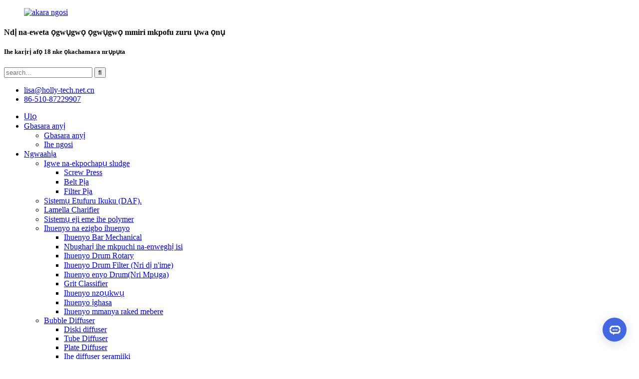

--- FILE ---
content_type: text/html
request_url: http://ig.hollyep.com/epdm-membrane-fine-bubble-disc-diffuser-product/
body_size: 17870
content:
<!DOCTYPE html> <html dir="ltr" lang="ig"> <head> <meta charset="UTF-8"/> <meta http-equiv="Content-Type" content="text/html; charset=UTF-8" /> <!-- Google tag (gtag.js) --> <script async src="https://www.googletagmanager.com/gtag/js?id=G-R789GGKCHQ"></script> <script>
  window.dataLayer = window.dataLayer || [];
  function gtag(){dataLayer.push(arguments);}
  gtag('js', new Date());

  gtag('config', 'G-R789GGKCHQ');
</script> <!-- Google Tag Manager --> <script>(function(w,d,s,l,i){w[l]=w[l]||[];w[l].push({'gtm.start':
new Date().getTime(),event:'gtm.js'});var f=d.getElementsByTagName(s)[0],
j=d.createElement(s),dl=l!='dataLayer'?'&l='+l:'';j.async=true;j.src=
'https://www.googletagmanager.com/gtm.js?id='+i+dl;f.parentNode.insertBefore(j,f);
})(window,document,'script','dataLayer','GTM-NQ7GSB9');</script> <!-- End Google Tag Manager --> <title>Ogo kacha mma EPDM Fine Bubble Disc Diffuser maka ọgwụgwọ mmiri mkpofu maka mmiri mkpofu ụlọ ọrụ na obodo | Holly</title> <meta property="fb:app_id" content="966242223397117" />  <!-- Yandex.Metrika counter -->  <script type="text/javascript" > (function(m,e,t,r,i,k,a){m[i]=m[i]||function(){(m[i].a=m[i].a||[]).push(arguments)}; m[i].l=1*new Date(); for (var j = 0; j < document.scripts.length; j++) {if (document.scripts[j].src === r) { return; }} k=e.createElement(t),a=e.getElementsByTagName(t)[0],k.async=1,k.src=r,a.parentNode.insertBefore(k,a)}) (window, document, "script", "https://mc.yandex.ru/metrika/tag.js", "ym"); ym(98047385, "init", { clickmap:true, trackLinks:true, accurateTrackBounce:true, webvisor:true }); </script> <noscript><div><img src="https://mc.yandex.ru/watch/98047385" style="position:absolute; left:-9999px;" alt="" /></div></noscript>  <!-- /Yandex.Metrika counter -->   <meta name="viewport" content="width=device-width,initial-scale=1,minimum-scale=1,maximum-scale=1,user-scalable=no"> <link rel="apple-touch-icon-precomposed" href=""> <meta name="format-detection" content="telephone=no"> <meta name="apple-mobile-web-app-capable" content="yes"> <meta name="apple-mobile-web-app-status-bar-style" content="black"> <meta property="og:url" content="https://www.hollyep.com/epdm-membrane-fine-bubble-disc-diffuser-product/"/> <meta property="og:title" content="Top Quality EPDM Fine Bubble Disc Diffuser for Wastewater Treatment for Industrial and Municipal Wastewater | Holly" /> <meta property="og:description" content="   		Product Features 	 1.Low resistance loss 2.Highly tear resistant 3.Anti-clogging, anti-backflow 4.Ageing-resistant, anti-corrosion 5.High efficiency,energy-saving 6.Long service life,low maintance 7.Compact structure,strong support 				 				  		material 	 1. EPDM Epdm can resist heat, light,..."/> <meta property="og:type" content="product"/> <meta property="og:image" content="https://www.hollyep.com/uploads/Fine-Bubble-Disc-Diffuser-12.jpg"/> <meta property="og:site_name" content="https://www.hollyep.com/"/> <link href="//cdn.globalso.com/hollyep/style/global/style.css" rel="stylesheet" onload="this.onload=null;this.rel='stylesheet'"> <link href="//cdn.globalso.com/hollyep/style/public/public.css" rel="stylesheet" onload="this.onload=null;this.rel='stylesheet'">  <link rel="shortcut icon" href="https://cdn.globalso.com/hollyep/ico.png" /> <meta name="author" content="pat"/> <meta name="description" itemprop="description" content="EPDM membrane fine afụ diski diffuser dị elu maka ọgwụgwọ mmiri mkpofu. Nchekwa ike, mgbochi-mgbochi, inogide & mma maka obodo na ulo oru" />  <meta name="keywords" itemprop="keywords" content="Aeration afụ diffuser, keadighi rarii afụ diffuser, disc afụ diffuser, Epdm mma afụ diffuser, ezi afụ diffuser, mma afụ diffuser, micro afụ diffuser, nano afụ diffuser, afụ diffuser, disc diffuser, ngwaahịa." />   <script src="https://assets.salesmartly.com/js/project_16001_16518_1683797385.js"></script>   <!--<script src="//code.jivo.ru/widget/SNXe2cgE2d" async></script>-->    <link href="//cdn.globalso.com/hide_search.css" rel="stylesheet"/><link href="//www.hollyep.com/style/ig.html.css" rel="stylesheet"/><link rel="alternate" hreflang="ig" href="https://ig.hollyep.com/" /><link rel="canonical"  href="https://ig.hollyep.com/epdm-membrane-fine-bubble-disc-diffuser-product/" /></head> <body>        <!-- Google Tag Manager (noscript) --> <noscript><iframe src="https://www.googletagmanager.com/ns.html?id=GTM-NQ7GSB9" height="0" width="0" style="display:none;visibility:hidden"></iframe></noscript> <!-- End Google Tag Manager (noscript) -->  <!-- Yandex.Metrika counter --> <script type="text/javascript" >
   (function(m,e,t,r,i,k,a){m[i]=m[i]||function(){(m[i].a=m[i].a||[]).push(arguments)};
   m[i].l=1*new Date();k=e.createElement(t),a=e.getElementsByTagName(t)[0],k.async=1,k.src=r,a.parentNode.insertBefore(k,a)})
   (window, document, "script", "https://mc.yandex.ru/metrika/tag.js", "ym");

   ym(88060694, "init", {
        clickmap:true,
        trackLinks:true,
        accurateTrackBounce:true,
        webvisor:true
   });
ym(88060694,'reachGoal','form_send')
</script> <noscript><div><img src="https://mc.yandex.ru/watch/88060694" style="position:absolute; left:-9999px;" alt="" /></div></noscript> <!-- /Yandex.Metrika counter -->  <header class="head-wrapper" >   <div class="head-top layout">     <figure class="logo"><a href="/">                 <img src="https://cdn.globalso.com/hollyep/logo2.png" alt="akara ngosi">                 </a></figure>     <div class="company-sologn">       <h4>Ndị na-eweta ọgwụgwọ ọgwụgwọ mmiri mkpofu zuru ụwa ọnụ</h4>       <h5>Ihe karịrị afọ 18 nke ọkachamara nrụpụta</h5>     </div>     <section class="header-right">       <section class="right-top">         <div class="head-search">            <form  action="/search.php" method="get">           <input class="search-ipt" type="text" placeholder="search..."  name="s" id="s" />           <input type="hidden" name="cat" value="490"/>           <input class="search-btn" type="submit"  id="searchsubmit" value="&#xf002;"/>         </form>         </div>       </section>       <section class="right-bottom">         <ul class="head-contact">              <li class="head-email"><a href="mailto:lisa@holly-tech.net.cn " class="headmail"> <span class="val">lisa@holly-tech.net.cn </span> </a> </li>           <li class="head-phone"><a href="tel:86-510-87229907"><span class="val">86-510-87229907</span> </a> </li>        </ul>       </section>     </section>   </div>   <nav class="nav-bar">     <div class="nav-wrap">       <ul class="nav">        <li><a href="/">Ụlọ</a></li> <li><a href="/about-us/">Gbasara anyị</a> <ul class="sub-menu"> 	<li><a href="/about-us/">Gbasara anyị</a></li> 	<li><a href="/exhibition/">Ihe ngosi</a></li> </ul> </li> <li class="current-post-ancestor current-menu-ancestor current-menu-parent"><a href="/products/">Ngwaahịa</a> <ul class="sub-menu"> 	<li><a href="/sludge-dewatering-machine/">Igwe na-ekpochapụ sludge</a> 	<ul class="sub-menu"> 		<li><a href="/multi-disc-sludge-dewatering-screw-press-machine-product/">Screw Press</a></li> 		<li><a href="/manufacturer-solid-liquid-separation-belt-filter-press-equipment-product/">Belt Pịa</a></li> 		<li><a href="/high-efficiecnt-sludge-dewatering-recessed-plate-filter-press-product/">Filter Pịa</a></li> 	</ul> </li> 	<li><a href="/anti-clogging-dissolved-air-floatationdaf-system-for-sewage-treatment-product/">Sistemụ Etufuru Ikuku (DAF).</a></li> 	<li><a href="/wastewater-treatment-lamella-clarifier-sedimentation-tank-product/">Lamella Charifier</a></li> 	<li><a href="/feeding-medicines-chemical-treatment-polymer-dosing-system-product/">Sistemụ eji eme ihe polymer</a></li> 	<li><a href="/screen-and-fine-screens/">Ihuenyo na ezigbo ihuenyo</a> 	<ul class="sub-menu"> 		<li><a href="/auto-wastewater-pretreatment-machine-mechanical-bar-screen-product/">Ihuenyo Bar Mechanical</a></li> 		<li><a href="/shaftless-screw-conveyor-product/">Nbugharị ihe mkpuchi na-enweghị isi</a></li> 		<li><a href="/good-quality-solid-liquid-separator-rotary-drum-filter-screen-product/">Ihuenyo Drum Rotary</a></li> 		<li><a href="/mechanical-internal-feed-rotary-drum-filter-screen-product/">Ihuenyo Drum Filter (Nri dị n'ime)</a></li> 		<li><a href="/mechanical-external-feed-rotary-drum-filter-screen-product/">Ihuenyo enyo Drum(Nri Mpụga)</a></li> 		<li><a href="/classifier-grit-spiral-sand-classifier-grit-hydrocyclone-separator-product/">Grit Classifier</a></li> 		<li><a href="/step-screen-product/">Ihuenyo nzọụkwụ</a></li> 		<li><a href="/shaftless-screw-press-filter-screen-for-wastewater-treatment-product/">Ihuenyo ịghasa</a></li> 		<li><a href="/multi-rack-screen-product/">Ihuenyo mmanya raked mebere</a></li> 	</ul> </li> 	<li class="current-post-ancestor current-menu-ancestor current-menu-parent"><a href="/bubble-diffuser/">Bubble Diffuser</a> 	<ul class="sub-menu"> 		<li class="nav-current"><a href="/epdm-membrane-fine-bubble-disc-diffuser-product/">Diski diffuser</a></li> 		<li><a href="/epdm-and-silicon-membrane-fine-bubble-tube-diffuser-product/">Tube Diffuser</a></li> 		<li><a href="/wastewater-treatment-fine-bubble-plate-diffuser-product/">Plate Diffuser</a></li> 		<li><a href="/energy-saving-ceramic-fine-bubble-diffuser-product/">Ihe diffuser seramiiki</a></li> 		<li><a href="/pe-material-nano-tube-bubble-diffuser-product/">Ihe diffuser nke Nanobbuble Tube</a></li> 		<li><a href="/sintered-stainless-steel-bubble-tube-diffuser-product/">Igwe anaghị agba nchara Tube Diffuser</a></li> 		<li><a href="/spiral-mixing-aerator-rotary-mixing-aerator-product/">Spiral Mixing Aerator</a></li> 		<li><a href="/e-8-coarse-bubble-diffuser-product/">Mgbasa ozi Bubble dị oke njọ</a></li> 	</ul> </li> 	<li><a href="/filter-media/">Mgbasa ozi nzacha</a> 	<ul class="sub-menu"> 		<li><a href="/strong-k1-k3-k5-moving-bed-biofilm-reactor-mbbr-media-product/">Mgbasa ozi nzacha bio</a></li> 		<li><a href="/pp-and-pvc-material-tube-settler-media-product/">Tube Settler Media</a></li> 		<li><a href="/bio-cord-filter-media-for-ecological-treatment-product/">Mgbasa ozi Bio Cord</a></li> 		<li><a href="/bio-block-filter-media-product/">Mgbasa ozi nzacha Bio Block</a></li> 		<li><a href="/mbbr-biochip-product/">MBBR Biochip</a></li> 		<li><a href="/fill-pac-media-product/">Dejupụta Pac Media</a></li> 		<li><a href="/industrial-fill-pack-material-pvc-filler-cooling-tower-product/">Ụlọ elu jụrụ oyi</a></li> 		<li><a href="/bio-ball-filter-media-cost-effective-biological-filter-media-for-wastewater-and-aquatic-systems-product/">Bio Ball</a></li> 	</ul> </li> 	<li><a href="/new-technology-dissolved-oxygen-micro-nano-bubble-generator-product/">Nano Bubble Generator</a></li> 	<li><a href="/submersible-mixer/">Ngwa igwekota</a></li> 	<li><a href="/sbr-type-floating-decanter-for-sewage-treatment-plant-product/">SBR Floating Decanter</a></li> 	<li><a href="/fish-farming-equipments/">Ngwa Aquaculture</a> 	<ul class="sub-menu"> 		<li><a href="/recirculating-aquaculture-system-fish-farming-aquaculture-drum-filter-product/">Aquaculture Drum Filter</a></li> 		<li><a href="/protein-skimmer-for-fish-farming-product/">Protein Skimmer</a></li> 	</ul> </li> 	<li><a href="/other-equipments/">Ngwa ndị ọzọ</a></li> 	<li><a href="/bacteria-agents/">Ndị na-ahụ maka nje bacteria</a></li> </ul> </li> <li><a href="/news/">Akụkọ</a></li> <li><a href="/contact-us/">Kpọtụrụ anyị</a></li>       </ul>          <div class="change-language ensemble">   <div class="change-language-info">     <div class="change-language-title medium-title">        <div class="language-flag language-flag-en"><a href="https://www.hollyep.com/"><b class="country-flag"></b><span>English</span> </a></div>        <b class="language-icon"></b>      </div> 	<div class="change-language-cont sub-content">         <div class="empty"></div>     </div>   </div> </div> <!--theme190-->    </div>   </nav> </header>    	  <div class="page-banner layout"> <img src="https://cdn.globalso.com/hollyep/page-banners.jpg" /> </div>  <nav class="path-bar">   <ul class="path-nav">     <li> <a itemprop="breadcrumb" href="/">Ụlọ</a></li><li> <a itemprop="breadcrumb" href="/products/" title="Products">Ngwaahịa</a> </li><li> <a itemprop="breadcrumb" href="/bubble-diffuser/" title="Bubble Diffuser">Bubble Diffuser</a> </li><li> <a itemprop="breadcrumb" href="/disc-diffuser/" title="Disc Diffuser">Diski diffuser</a> </li></li>   </ul> </nav>         <div id="loading"></div>   <section class="layout main_content">     			 <!-- aside begin -->     	 <aside class="aside"> <section class="aside-wrap">            <section class="side-widget">              <div class="side-tit-bar">                 <h4 class="side-tit">Otu</h4>              </div>               <ul class="side-cate">                <li><a href="/sludge-dewatering-machine/">Igwe na-ekpochapụ sludge</a></li> <li><a href="/anti-clogging-dissolved-air-floatationdaf-system-for-sewage-treatment-product/">Sistemụ Etufuru Ikuku (DAF).</a></li> <li><a href="/wastewater-treatment-lamella-clarifier-sedimentation-tank-product/">Lamella Charifier</a></li> <li><a href="/feeding-medicines-chemical-treatment-polymer-dosing-system-product/">Sistemụ eji eme ihe polymer</a></li> <li><a href="/screen-and-fine-screens/">Ihuenyo na ezigbo ihuenyo</a></li> <li class="current-post-ancestor current-menu-parent"><a href="/bubble-diffuser/">Bubble Diffuser</a></li> <li><a href="/filter-media/">Mgbasa ozi nzacha</a></li> <li><a href="/new-technology-dissolved-oxygen-micro-nano-bubble-generator-product/">Nano Bubble Generator</a></li> <li><a href="/submersible-mixer/">Ngwa igwekota</a></li> <li><a href="/sbr-type-floating-decanter-for-sewage-treatment-plant-product/">SBR Floating Decanter</a></li> <li><a href="/fish-farming-equipments/">Ngwa Aquaculture</a></li> <li><a href="/other-equipments/">Ngwa ndị ọzọ</a></li> <li><a href="/bacteria-agents/">Ndị na-ahụ maka nje bacteria</a></li>                 </ul>                 </section>  		  <div class="side-widget">                 <div class="side-tit-bar">                 <h2 class="side-tit">Ngwaahịa egosipụtara</h2>                 </div>                 <div class="side-product-items">                 <span  class="btn-prev"></span>          			<div class="items_content">                      <ul class="gm-sep"> <li class="side_product_item"><figure>                              <a  class="item-img" href="/strong-k1-k3-k5-moving-bed-biofilm-reactor-mbbr-media-product/"><img src="https://cdn.globalso.com/hollyep/BBR-MED-1-300x300.jpg" alt="K1, K3, K5 Bio Filter Media maka sistemu MBBR"></a>                               <figcaption><a href="/strong-k1-k3-k5-moving-bed-biofilm-reactor-mbbr-media-product/">K1, K3, K5 Bio Filter Media maka sistemu MBBR</a></figcaption>                           </figure>                           </li>                         <li class="side_product_item"><figure>                              <a  class="item-img" href="/epdm-and-silicon-membrane-fine-bubble-tube-diffuser-product/"><img src="https://cdn.globalso.com/hollyep/tz-300x300.jpg" alt="EPDM na Silicone Membrane Fine Bubble Tube Diffuser"></a>                               <figcaption><a href="/epdm-and-silicon-membrane-fine-bubble-tube-diffuser-product/">EPDM na Silicone Membrane Fine Bubble Tube Diffuser</a></figcaption>                           </figure>                           </li>                         <li class="side_product_item"><figure>                              <a  class="item-img" href="/protein-skimmer-for-fish-farming-product/"><img src="https://cdn.globalso.com/hollyep/xdfg-1-300x300.jpg" alt="Protein Skimmer maka ịkụ azụ̀"></a>                               <figcaption><a href="/protein-skimmer-for-fish-farming-product/">Protein Skimmer maka ịkụ azụ̀</a></figcaption>                           </figure>                           </li>                         <li class="side_product_item"><figure>                              <a  class="item-img" href="/pp-and-pvc-material-tube-settler-media-product/"><img src="https://cdn.globalso.com/hollyep/cp1-300x300.jpg" alt="PP na PVC ihe Tube Settler Media"></a>                               <figcaption><a href="/pp-and-pvc-material-tube-settler-media-product/">PP na PVC ihe Tube Settler Media</a></figcaption>                           </figure>                           </li>                         <li class="side_product_item"><figure>                              <a  class="item-img" href="/recirculating-aquaculture-system-fish-farming-aquaculture-drum-filter-product/"><img src="https://cdn.globalso.com/hollyep/aquaculture-drum-filter-1-300x300.jpg" alt="Aquaculture Drum Filter maka ịkụ azụ azụ & nzacha mmiri ọdọ mmiri"></a>                               <figcaption><a href="/recirculating-aquaculture-system-fish-farming-aquaculture-drum-filter-product/">Aquaculture Drum filter maka ịkụ azụ na ọdọ mmiri...</a></figcaption>                           </figure>                           </li>                         <li class="side_product_item"><figure>                              <a  class="item-img" href="/qxb-centrifugal-type-submersible-aerator-product/"><img src="https://cdn.globalso.com/hollyep/Increase-Oxygen-Pump-QXB-Centrifugal-Type-Submersible-Aerator-1-300x300.jpg" alt="QXB Centrifugal Type Submersible Aerator"></a>                               <figcaption><a href="/qxb-centrifugal-type-submersible-aerator-product/">QXB Centrifugal Type Submersible Aerator</a></figcaption>                           </figure>                           </li>                         <li class="side_product_item"><figure>                              <a  class="item-img" href="/qjb-type-solid-liquid-agitating-or-mixing-submersible-mixer-product/"><img src="https://cdn.globalso.com/hollyep/Submersible-Mixer-2-300x300.jpg" alt="Ngwakọta QJB Submersible maka ngwakọta na okirikiri siri ike"></a>                               <figcaption><a href="/qjb-type-solid-liquid-agitating-or-mixing-submersible-mixer-product/">Ngwakọta QJB Submersible maka ngwakọta siri ike-Liquid na Ci...</a></figcaption>                           </figure>                           </li>                         <li class="side_product_item"><figure>                              <a  class="item-img" href="/epdm-membrane-fine-bubble-disc-diffuser-product/"><img src="https://cdn.globalso.com/hollyep/Fine-Bubble-Disc-Diffuser-12-300x300.jpg" alt="EPDM Membrane Fine Bubble Disc Diffuser maka ọgwụgwọ mmiri mkpofu"></a>                               <figcaption><a href="/epdm-membrane-fine-bubble-disc-diffuser-product/">EPDM Membrane Fine Bubble Disc Diffuser maka Wastewat...</a></figcaption>                           </figure>                           </li>                         <li class="side_product_item"><figure>                              <a  class="item-img" href="/new-technology-dissolved-oxygen-micro-nano-bubble-generator-product/"><img src="https://cdn.globalso.com/hollyep/Advanced-Micro-Nano-Bubble-Generator-for-Water-Treatment-300x300.jpg" alt="Micro Nano Bubble Generator dị elu maka ọgwụgwọ mmiri"></a>                               <figcaption><a href="/new-technology-dissolved-oxygen-micro-nano-bubble-generator-product/">Micro Nano Bubble Generator dị elu maka ọgwụgwọ mmiri ...</a></figcaption>                           </figure>                           </li>                         <li class="side_product_item"><figure>                              <a  class="item-img" href="/auto-wastewater-pretreatment-machine-mechanical-bar-screen-product/"><img src="https://cdn.globalso.com/hollyep/Mechanical-Bar-Screen-2-300x300.jpg" alt="Ihuenyo Ogwe Mechanical maka ọgwụgwọ mmiri mkpofu (HLCF Series)"></a>                               <figcaption><a href="/auto-wastewater-pretreatment-machine-mechanical-bar-screen-product/">Ihuenyo Ogwe Mechanical maka ọgwụgwọ mmiri mkpofu (H...</a></figcaption>                           </figure>                           </li>                         <li class="side_product_item"><figure>                              <a  class="item-img" href="/mechanical-internal-feed-rotary-drum-filter-screen-product/"><img src="https://cdn.globalso.com/hollyep/Drum-Filter-Screen-1-300x300.jpg" alt="Ihuenyo Drum Filter na-eri nri dị n'ime"></a>                               <figcaption><a href="/mechanical-internal-feed-rotary-drum-filter-screen-product/">Ihuenyo Drum Filter na-eri nri dị n'ime</a></figcaption>                           </figure>                           </li>                         <li class="side_product_item"><figure>                              <a  class="item-img" href="/feeding-medicines-chemical-treatment-polymer-dosing-system-product/"><img src="https://cdn.globalso.com/hollyep/Polymer-Dosing-System-2-300x300.jpg" alt="Sistemụ Dosing Polymer maka ọgwụgwọ mmiri kemịkalụ"></a>                               <figcaption><a href="/feeding-medicines-chemical-treatment-polymer-dosing-system-product/">Sistemụ Dosing Polymer maka ọgwụgwọ mmiri kemịkalụ</a></figcaption>                           </figure>                           </li>                         <li class="side_product_item"><figure>                              <a  class="item-img" href="/mechanical-external-feed-rotary-drum-filter-screen-product/"><img src="https://cdn.globalso.com/hollyep/Drum-Filter-Screen-External-Feed-300x300.jpg" alt="Ihuenyo Drum Rotary na-enye Mpụga"></a>                               <figcaption><a href="/mechanical-external-feed-rotary-drum-filter-screen-product/">Ihuenyo Drum Rotary na-enye Mpụga</a></figcaption>                           </figure>                           </li>                         <li class="side_product_item"><figure>                              <a  class="item-img" href="/anti-clogging-dissolved-air-floatationdaf-system-for-sewage-treatment-product/"><img src="https://cdn.globalso.com/hollyep/Dissolved-Air-FlotationDAF-System-1-300x300.jpg" alt="Sistemụ Mgbochi Mgbochi gbasasịa ikuku ikuku (DAF) maka ọgwụgwọ mmiri mkpofu"></a>                               <figcaption><a href="/anti-clogging-dissolved-air-floatationdaf-system-for-sewage-treatment-product/">Sistemu na-egbochi mgbochi gbasasịa ikuku flotation (DAF) f...</a></figcaption>                           </figure>                           </li>                         <li class="side_product_item"><figure>                              <a  class="item-img" href="/good-quality-solid-liquid-separator-rotary-drum-filter-screen-product/"><img src="https://cdn.globalso.com/hollyep/Rotary-Drum-Screen-300x300.jpg" alt="Ihe nkesa siri ike-Liquid nke ọma - Ihe nzacha mmiri na-atụgharị maka ọgwụgwọ mmiri mkpofu"></a>                               <figcaption><a href="/good-quality-solid-liquid-separator-rotary-drum-filter-screen-product/">Ihe nkesa siri ike-Liquid nke ọma - Rotary Drum Filte...</a></figcaption>                           </figure>                           </li>                         <li class="side_product_item"><figure>                              <a  class="item-img" href="/multi-disc-sludge-dewatering-screw-press-machine-product/"><img src="https://cdn.globalso.com/hollyep/Screw-Press-Sludge-Dewatering-1-300x300.jpg" alt="Igwe eji ekpofu diski ọtụtụ diski na-eme ka mmiri na-ekpochapụ screw Press"></a>                               <figcaption><a href="/multi-disc-sludge-dewatering-screw-press-machine-product/">Igwe eji ekpofu diski ọtụtụ diski na-eme ka mmiri na-ekpochapụ screw Press</a></figcaption>                           </figure>                           </li>                                                                </ul>                  </div>                 <span  class="btn-next"></span>                 </div>             </div> 		   </section> 	  </aside>           <!--// aisde end -->            <!-- main begin -->            <section class="main" >       <div class="main-tit-bar">                 <h1 class="title">EPDM Membrane Fine Bubble Disc Diffuser maka ọgwụgwọ mmiri mkpofu</h1>             </div>               <!-- product info -->               <section class="product-intro"> <div class="product-view" > <!-- Piliang S--> <!-- Piliang E--> <div class="product-image"><a class="cloud-zoom" id="zoom1" data-zoom="adjustX:0, adjustY:0" href="https://cdn.globalso.com/hollyep/Fine-Bubble-Disc-Diffuser-12.jpg"> <img src="https://cdn.globalso.com/hollyep/Fine-Bubble-Disc-Diffuser-12.jpg" itemprop="image" title="" alt="EPDM Membrane Fine Bubble Disc Diffuser maka ọgwụgwọ mmiri mkpofu onyonyo egosipụtara" style="width:100%" /></a> </div><div class="image-additional">           <ul class="image-items">                            <li  class="image-item  current"><a class="cloud-zoom-gallery item"  href="https://cdn.globalso.com/hollyep/Fine-Bubble-Disc-Diffuser-12.jpg" data-zoom="useZoom:zoom1, smallImage:https://cdn.globalso.com/hollyep/Fine-Bubble-Disc-Diffuser-12.jpg"><img src="https://cdn.globalso.com/hollyep/Fine-Bubble-Disc-Diffuser-12-300x300.jpg" alt="EPDM Membrane Fine Bubble Disc Diffuser maka ọgwụgwọ mmiri mkpofu" /></a></li>                        <li  class="image-item"><a class="cloud-zoom-gallery item"  href="https://cdn.globalso.com/hollyep/Fine-Bubble-Disc-Diffuser-22.jpg" data-zoom="useZoom:zoom1, smallImage:https://cdn.globalso.com/hollyep/Fine-Bubble-Disc-Diffuser-22.jpg"><img src="https://cdn.globalso.com/hollyep/Fine-Bubble-Disc-Diffuser-22-300x300.jpg" alt="EPDM Membrane Fine Bubble Disc Diffuser maka ọgwụgwọ mmiri mkpofu" /></a></li>                     </ul>         </div>               </div> <section class="product-summary entry">  <div class="product-meta"> <h3>Nkọwa dị mkpirikpi:</h3> <span><p data-start="331" data-end="812">Emebere EPDM membrane fine afụ disc diffuser maka ikuku na-arụ ọrụ nke ọma na sistemu mmiri mkpofu. Ihe mgbasa ozi na-egosipụta nkenke ahaziri nkenke na nkewa nkewa n'elu akpụkpọ ahụ, na-emepụta afụ dị mma na-eme ka ọ dịkwuo mma ịnyefe ikuku oxygen. valvụ agbakwunyere agbakwunyere na-eme ka arụmọrụ ikuku na ikuku / ikuku a pụrụ ịdabere na ya, ebe usoro ya siri ike na-enye ohere ịrụ ọrụ ogologo oge yana obere mmezi.</p> <p data-start="814" data-end="1024">Diffuser diski a dị mma dabara adaba maka ngwa dị iche iche na sistemu mmiri mkpofu nke ime obodo na nke ụlọ ọrụ mmepụta ihe, na-enye mfu isi dị ala, ịdịte aka dị elu, yana ịrụ ọrụ nchekwa ike.</p> </span> <br /> </div> <div class="gm-sep product-btn-wrap">     <a href="javascript:" onclick="showMsgPop();" class="email">Nweta Quote</a>     </div> <div class="share-this"><div class="addthis_sharing_toolbox"></div></div> </section>               </section> <section class="tab-content-wrap product-detail">                  <div class="tab-title-bar detail-tabs">                     <h2 class="tab-title title current"><span>Nkọwa ngwaahịa</span></h2>  		                   	<h2 class="tab-title title"><span>Mkpado ngwaahịa</span></h2>                  </div>                  <section class="tab-panel-wrap">                  <section class="tab-panel disabled entry">                  	                 <section class="tab-panel-content"> 				 <div class="fl-builder-content fl-builder-content-1350 fl-builder-content-primary fl-builder-global-templates-locked" data-post-id="1350"><div class="fl-row fl-row-full-width fl-row-bg-none fl-node-6836c5e96fa77" data-node="6836c5e96fa77"> 	<div class="fl-row-content-wrap"> 				<div class="fl-row-content fl-row-full-width fl-node-content"> 		 <div class="fl-col-group fl-node-6836c5e976c19" data-node="6836c5e976c19"> 			<div class="fl-col fl-node-6836c5e976f63" data-node="6836c5e976f63" style="width: 100%;"> 	<div class="fl-col-content fl-node-content"> 	<div class="fl-module fl-module-video fl-node-6836c5e96f5b5" data-node="6836c5e96f5b5" data-animation-delay="0.0"> 	<div class="fl-module-content fl-node-content"> 		 <div class="fl-video fl-embed-video" itemscope itemtype="http://schema.org/VideoObject"> 	<iframe width="560" height="315" src="https://www.youtube.com/embed/MpxRHDP0TPM?si=WBj6i0-r2NCMUnLN" title="YouTube video player" frameborder="0" allow="accelerometer; autoplay; clipboard-write; encrypted-media; gyroscope; picture-in-picture; web-share" referrerpolicy="strict-origin-when-cross-origin" allowfullscreen></iframe></div>	</div> </div>	</div> </div>	</div> 		</div> 	</div> </div><div class="fl-row fl-row-full-width fl-row-bg-none fl-node-612ef9a84be50" data-node="612ef9a84be50"> 	<div class="fl-row-content-wrap"> 				<div class="fl-row-content fl-row-full-width fl-node-content"> 		 <div class="fl-col-group fl-node-612ef9a84c185" data-node="612ef9a84c185"> 			<div class="fl-col fl-node-612ef9a84c1c5" data-node="612ef9a84c1c5" style="width: 100%;"> 	<div class="fl-col-content fl-node-content"> 	<div class="fl-module fl-module-heading fl-node-612ef9a84c202 title_mk" data-node="612ef9a84c202" data-animation-delay="0.0"> 	<div class="fl-module-content fl-node-content"> 		<h2 class="fl-heading"> 		<span class="fl-heading-text">Atụmatụ igodo</span> 	</h2>	</div> </div>	</div> </div>	</div>  <div class="fl-col-group fl-node-6141bd009c029" data-node="6141bd009c029"> 			<div class="fl-col fl-node-6141bd009c3bf" data-node="6141bd009c3bf" style="width: 100%;"> 	<div class="fl-col-content fl-node-content"> 	<div class="fl-module fl-module-rich-text fl-node-6141bcfd32083" data-node="6141bcfd32083" data-animation-delay="0.0"> 	<div class="fl-module-content fl-node-content"> 		<div class="fl-rich-text"> 	<ul> <li data-start="1050" data-end="1095"> <p data-start="1053" data-end="1095">✅ Nguzogide ikuku dị ala, belata isi isi</p> </li> <li data-start="1096" data-end="1143"> <p data-start="1099" data-end="1143">✅ Akwa iguzogide anya mmiri na ogologo ndụ ọrụ</p> </li> <li data-start="1144" data-end="1187"> <p data-start="1147" data-end="1187">✅Mgbochi mkpuchi na mgbochi azụ</p> </li> <li data-start="1188" data-end="1242"> <p data-start="1191" data-end="1242">✅ Ihe na-egbochi ịka nká na ihe na-egbochi corrosion</p> </li> <li data-start="1243" data-end="1294"> <p data-start="1246" data-end="1294">✅Nfefe oxygen dị elu, na-azọpụta ike</p> </li> <li data-start="1295" data-end="1332"> <p data-start="1298" data-end="1332">✅Obere ihe ndozi chọrọ</p> </li> <li data-start="1333" data-end="1375"> <p data-start="1336" data-end="1375">✅ Nkwado nhazi na kọmpat siri ike</p> </li> </ul> </div>	</div> </div>	</div> </div>	</div>  <div class="fl-col-group fl-node-6141bdc82109e" data-node="6141bdc82109e"> 			<div class="fl-col fl-node-61515d287af35 fl-col-small" data-node="61515d287af35" style="width: 43.29%;"> 	<div class="fl-col-content fl-node-content"> 	<div class="fl-module fl-module-photo fl-node-6141bdc28ed07" data-node="6141bdc28ed07" data-animation-delay="0.0"> 	<div class="fl-module-content fl-node-content"> 		<div class="fl-photo fl-photo-align-center" itemscope itemtype="http://schema.org/ImageObject"> 	<div class="fl-photo-content fl-photo-img-jpg"> 				<img class="fl-photo-img wp-image-1355" src="//www.hollyep.com/uploads/Product-Features-21.jpg" alt="Njirimara ngwaahịa (2)" itemprop="image"  /> 		     			</div> 	</div>	</div> </div>	</div> </div>			<div class="fl-col fl-node-6141bdc8212ee" data-node="6141bdc8212ee" style="width: 56.71%;"> 	<div class="fl-col-content fl-node-content"> 	<div class="fl-module fl-module-photo fl-node-6141bd1e34b6a" data-node="6141bd1e34b6a" data-animation-delay="0.0"> 	<div class="fl-module-content fl-node-content"> 		<div class="fl-photo fl-photo-align-center" itemscope itemtype="http://schema.org/ImageObject"> 	<div class="fl-photo-content fl-photo-img-jpg"> 				<img class="fl-photo-img wp-image-1356" src="//www.hollyep.com/uploads/Product-Features-11.jpg" alt="Njirimara ngwaahịa (1)" itemprop="image"  /> 		     			</div> 	</div>	</div> </div>	</div> </div>	</div> 		</div> 	</div> </div><div class="fl-row fl-row-full-width fl-row-bg-none fl-node-6141c17fd81ee" data-node="6141c17fd81ee"> 	<div class="fl-row-content-wrap"> 				<div class="fl-row-content fl-row-full-width fl-node-content"> 		 <div class="fl-col-group fl-node-6141c17fd8445" data-node="6141c17fd8445"> 			<div class="fl-col fl-node-6141c17fd8484" data-node="6141c17fd8484" style="width: 100%;"> 	<div class="fl-col-content fl-node-content"> 	<div class="fl-module fl-module-heading fl-node-6141c17fd84c1 title_mk" data-node="6141c17fd84c1" data-animation-delay="0.0"> 	<div class="fl-module-content fl-node-content"> 		<h2 class="fl-heading"> 		<span class="fl-heading-text">ihe</span> 	</h2>	</div> </div><div class="fl-module fl-module-rich-text fl-node-6141c1859c71b" data-node="6141c1859c71b" data-animation-delay="0.0"> 	<div class="fl-module-content fl-node-content"> 		<div class="fl-rich-text"> 	<ul> <li data-start="1405" data-end="1629"> <p data-start="1408" data-end="1453"><strong data-start="1408" data-end="1451">1. EPDM (Ethylene Propylene Diene Monomer)</strong></p> <ul data-start="1457" data-end="1629"> <li data-start="1457" data-end="1515"> <p data-start="1459" data-end="1515">Nguzogide dị mma maka ikpo ọkụ, ozone, UV, na oxidation</p> </li> <li data-start="1519" data-end="1583"> <p data-start="1521" data-end="1583">Ndị na-abụghị polar na kemịkalụ na-eguzogide ọgwụ na mmiri dị ala</p> </li> <li data-start="1587" data-end="1629"> <p data-start="1589" data-end="1629">Nnukwu ihe mkpuchi ọkụ eletrik</p> </li> </ul> </li> <li data-start="1631" data-end="1786"> <p data-start="1634" data-end="1648"><strong data-start="1634" data-end="1646">2. Silikoni</strong></p> <ul data-start="1652" data-end="1786"> <li data-start="1652" data-end="1699"> <p data-start="1654" data-end="1699">Kemịkalụ kwụsiri ike, anaghị egbu egbu, na enweghị ụtọ</p> </li> <li data-start="1703" data-end="1743"> <p data-start="1705" data-end="1743">Na-adịghị edozi na mmiri na ọtụtụ ihe mgbaze</p> </li> <li data-start="1747" data-end="1786"> <p data-start="1749" data-end="1786">Na-eguzogide acid siri ike na ntọala</p> </li> </ul> </li> <li data-start="1788" data-end="1977"> <p data-start="1791" data-end="1827"><strong data-start="1791" data-end="1825">3. PTFE (Polytetrafluoroethylene)</strong></p> <ul data-start="1831" data-end="1977"> <li data-start="1831" data-end="1883"> <p data-start="1833" data-end="1883">Nguzogide okpomọkụ (-196°C ruo 250°C)</p> </li> <li data-start="1887" data-end="1927"> <p data-start="1889" data-end="1927">Nnukwu kemịkalụ na ihe mgbaze</p> </li> <li data-start="1931" data-end="1977"> <p data-start="1933" data-end="1977">Esemokwu dị ala nke ukwuu na elu enweghị nrapado</p> </li> </ul> </li> </ul> </div>	</div> </div>	</div> </div>	</div>  <div class="fl-col-group fl-node-6141c1f3933f5" data-node="6141c1f3933f5"> 			<div class="fl-col fl-node-6141c1f39363f fl-col-small" data-node="6141c1f39363f" style="width: 33.33%;"> 	<div class="fl-col-content fl-node-content"> 	<div class="fl-module fl-module-photo fl-node-6141c1ec1f02b" data-node="6141c1ec1f02b" data-animation-delay="0.0"> 	<div class="fl-module-content fl-node-content"> 		<div class="fl-photo fl-photo-align-center" itemscope itemtype="http://schema.org/ImageObject"> 	<div class="fl-photo-content fl-photo-img-jpg"> 				<img class="fl-photo-img wp-image-1661" src="//www.hollyep.com/uploads/y4.jpg" alt="y4" itemprop="image"  /> 		     			</div> 	</div>	</div> </div><div class="fl-module fl-module-rich-text fl-node-61515dd4128a7" data-node="61515dd4128a7" data-animation-delay="0.0"> 	<div class="fl-module-content fl-node-content"> 		<div class="fl-rich-text"> 	<p style="text-align: center;">EPDM</p> </div>	</div> </div>	</div> </div>			<div class="fl-col fl-node-6141c20257851 fl-col-small" data-node="6141c20257851" style="width: 33.33%;"> 	<div class="fl-col-content fl-node-content"> 	<div class="fl-module fl-module-photo fl-node-6141c1ff36bf2" data-node="6141c1ff36bf2" data-animation-delay="0.0"> 	<div class="fl-module-content fl-node-content"> 		<div class="fl-photo fl-photo-align-center" itemscope itemtype="http://schema.org/ImageObject"> 	<div class="fl-photo-content fl-photo-img-jpg"> 				<img class="fl-photo-img wp-image-1659" src="//www.hollyep.com/uploads/y1.jpg" alt="y1" itemprop="image"  /> 		     			</div> 	</div>	</div> </div><div class="fl-module fl-module-rich-text fl-node-612ef98cee944" data-node="612ef98cee944" data-animation-delay="0.0"> 	<div class="fl-module-content fl-node-content"> 		<div class="fl-rich-text"> 	<p style="text-align: center;">PTFE</p> </div>	</div> </div>	</div> </div>			<div class="fl-col fl-node-6141c212912ba fl-col-small" data-node="6141c212912ba" style="width: 33.33%;"> 	<div class="fl-col-content fl-node-content"> 	<div class="fl-module fl-module-photo fl-node-6141c21013266" data-node="6141c21013266" data-animation-delay="0.0"> 	<div class="fl-module-content fl-node-content"> 		<div class="fl-photo fl-photo-align-center" itemscope itemtype="http://schema.org/ImageObject"> 	<div class="fl-photo-content fl-photo-img-jpg"> 				<img class="fl-photo-img wp-image-1660" src="//www.hollyep.com/uploads/y3.jpg" alt="y3" itemprop="image"  /> 		     			</div> 	</div>	</div> </div><div class="fl-module fl-module-rich-text fl-node-61515dd4b88c6" data-node="61515dd4b88c6" data-animation-delay="0.0"> 	<div class="fl-module-content fl-node-content"> 		<div class="fl-rich-text"> 	<p style="text-align: center;">Silikoni</p> </div>	</div> </div>	</div> </div>	</div> 		</div> 	</div> </div><div class="fl-row fl-row-full-width fl-row-bg-none fl-node-6141c26e76141" data-node="6141c26e76141"> 	<div class="fl-row-content-wrap"> 				<div class="fl-row-content fl-row-full-width fl-node-content"> 		 <div class="fl-col-group fl-node-6141c26e763c2" data-node="6141c26e763c2"> 			<div class="fl-col fl-node-6141c26e76400" data-node="6141c26e76400" style="width: 100%;"> 	<div class="fl-col-content fl-node-content"> 	<div class="fl-module fl-module-heading fl-node-6141c26e7643d title_mk" data-node="6141c26e7643d" data-animation-delay="0.0"> 	<div class="fl-module-content fl-node-content"> 		<h2 class="fl-heading"> 		<span class="fl-heading-text">Ngwa a na-ahụkarị</span> 	</h2>	</div> </div><div class="fl-module fl-module-rich-text fl-node-61515dbbbfa2d" data-node="61515dbbbfa2d" data-animation-delay="0.0"> 	<div class="fl-module-content fl-node-content"> 		<div class="fl-rich-text"> 	<ul> <li data-start="2011" data-end="2057"> <p data-start="2013" data-end="2057">☑️Sistemụ ikuku ọdọ mmiri na aquaculture</p> </li> <li data-start="2058" data-end="2120"> <p data-start="2060" data-end="2120">☑️ tankị miri emi ma ọ bụ ikuku aeration n'ime ụlọ ọrụ mmiri na-ekpofu mmiri</p> </li> <li data-start="2121" data-end="2175"> <p data-start="2123" data-end="2175">☑️ Ọgwụgwọ mkpofu anụmanụ na mmiri mkpofu anụ ụlọ</p> </li> <li data-start="2176" data-end="2240"> <p data-start="2178" data-end="2240">☑️Aeration maka denitrification na dephosphorisation usoro</p> </li> <li data-start="2241" data-end="2291"> <p data-start="2243" data-end="2291">☑️Sistemụ ikuku mmiri na-eku ume nke ukwuu</p> </li> <li data-start="2292" data-end="2345"> <p data-start="2294" data-end="2345">☑️Aeration maka ịhazi tankị na ịhazi ọdọ mmiri</p> </li> <li data-start="2346" data-end="2425"> <p data-start="2348" data-end="2425">☑️Ngwa na SBR, MBBR, kọntaktị oxidation na usoro sludge arụ ọrụ</p> </li> </ul> </div>	</div> </div><div class="fl-module fl-module-heading fl-node-6184e943b4d02 title_mk" data-node="6184e943b4d02" data-animation-delay="0.0"> 	<div class="fl-module-content fl-node-content"> 		<h2 class="fl-heading"> 		<span class="fl-heading-text">Nka nka</span> 	</h2>	</div> </div>	</div> </div>	</div>  <div class="fl-col-group fl-node-6141c33fadcac" data-node="6141c33fadcac"> 			<div class="fl-col fl-node-6141c33fadf24" data-node="6141c33fadf24" style="width: 100%;"> 	<div class="fl-col-content fl-node-content"> 	<div class="fl-module fl-module-rich-text fl-node-6184e94c126dc" data-node="6184e94c126dc" data-animation-delay="0.0"> 	<div class="fl-module-content fl-node-content"> 		<div class="fl-rich-text"> 	<table border="0" cellspacing="0" cellpadding="0"> <colgroup> <col width="179" /> <col width="160" /> <col width="162" /> <col width="174" /> <col width="169" /> <col width="166" /> </colgroup> <tbody> <tr> <td width="179" height="27"><strong>Nlereanya</strong></td> <td width="160">HLBQ-170</td> <td width="162">HLBQ-215</td> <td width="174">HLBQ-270</td> <td width="169">HLBQ-350</td> <td width="166">HLBQ-650</td> </tr> <tr> <td width="179" height="24"><strong>Ụdị afụ</strong></td> <td width="160">Nnukwu afụ</td> <td width="162">Afụ dị mma</td> <td width="174">Afụ dị mma</td> <td width="169">Afụ dị mma</td> <td width="166">Afụ dị mma</td> </tr> <tr> <td width="179" height="169"><strong>Onyonyo</strong></td> <td width="160" height="169"><a href="https://www.hollyep.com/uploads/16.jpg"><img class="alignnone size-full wp-image-3751" alt="1" src="https://www.hollyep.com/uploads/16.jpg" /></a></td> <td align="left" valign="top"><a href="https://www.hollyep.com/uploads/36.jpg"><img class="alignnone size-full wp-image-3753" alt="3" src="https://www.hollyep.com/uploads/36.jpg" /></a></td> <td><a href="https://www.hollyep.com/uploads/28.jpg"><img class="alignnone size-full wp-image-3752" alt="2" src="https://www.hollyep.com/uploads/28.jpg" /></a></td> <td width="169" height="169"><a href="https://www.hollyep.com/uploads/45.jpg"><img class="alignnone size-full wp-image-3754" alt="4" src="https://www.hollyep.com/uploads/45.jpg" /></a></td> <td width="166" height="169"><a href="https://www.hollyep.com/uploads/52.jpg"><img class="alignnone size-full wp-image-3755" alt="5" src="https://www.hollyep.com/uploads/52.jpg" /></a></td> </tr> <tr> <td width="179" height="22"><strong>Nha</strong></td> <td width="160">6 inch</td> <td width="162">8 inch</td> <td width="174">9 inch</td> <td width="169">12 inch</td> <td width="166">675*215mm</td> </tr> <tr> <td width="179" height="30"><strong>MOC</strong></td> <td colspan="5" width="831">EPDM/Silicone/PTFE – ABS/PP-GF siri ike</td> </tr> <tr> <td width="179" height="22"><strong>Njikọ</strong></td> <td colspan="5" width="831">3/4 ''NPT eri nwoke</td> </tr> <tr> <td width="179" height="25"><strong>Ọkpụrụkpụ Membrane</strong></td> <td width="160">2mm</td> <td width="162">2mm</td> <td width="174">2mm</td> <td width="169">2mm</td> <td width="166">2mm</td> </tr> <tr> <td width="179" height="22"><strong>Nha afụ</strong></td> <td width="160">4-5mm</td> <td width="162">1-2mm</td> <td width="174">1-2mm</td> <td width="169">1-2mm</td> <td width="166">1-2mm</td> </tr> <tr> <td width="179" height="22"><strong>Usoro nhazi</strong></td> <td width="160">1-5m³/h</td> <td width="162">1.5-2.5m³/h</td> <td width="174">3-4m³/h</td> <td width="169">5-6m³/h</td> <td width="166">6-14m³/h</td> </tr> <tr> <td width="179" height="22"><strong>Oke ọsọ</strong></td> <td width="160">6-9m³/h</td> <td width="162">1-6m³/h</td> <td width="174">1-8m³/h</td> <td width="169">1-12m³/h</td> <td width="166">1-16m³/h</td> </tr> <tr> <td rowspan="2" width="179" height="46"><strong>SOTE</strong></td> <td width="160">≥10%</td> <td width="162">≥38%</td> <td width="174">≥38%</td> <td width="169">≥38%</td> <td width="166">≥40%</td> </tr> <tr> <td width="160" height="24">(mmiri riri 6m)</td> <td width="162">(mmiri riri 6m)</td> <td width="174">(mmiri riri 6m)</td> <td width="169">(mmiri riri 6m)</td> <td width="166">(mmiri riri 6m)</td> </tr> <tr> <td width="179" height="22"><strong>SOTR</strong></td> <td width="160">≥0.21kg O₂/h</td> <td width="162">≥0.31kg O₂/h</td> <td width="174">≥0.45kg O₂/h</td> <td width="169">≥0.75kg O₂/h</td> <td width="166">≥0.99kg O₂/h</td> </tr> <tr> <td width="179" height="22"><strong>SAE</strong></td> <td width="160">≥7.5kg O₂/kw.h</td> <td width="162">≥8.9kg O₂/kw.h</td> <td width="174">≥8.9kg O₂/kw.h</td> <td width="169">≥8.9kg O₂/kw.h</td> <td width="166">≥9.2kg O₂/kw.h</td> </tr> <tr> <td width="179" height="22"><strong>Isi ọwụwa</strong></td> <td width="160">2000-3000Pa</td> <td width="162">1500-4300Pa</td> <td width="174">1500-4300Pa</td> <td width="169">1500-4300Pa</td> <td width="166">2000-3500Pa</td> </tr> <tr> <td width="179" height="22"><strong>Mpaghara ọrụ</strong></td> <td width="160">0.5-0.8㎡/pcs</td> <td width="162">0.2-0.64㎡/pcs</td> <td width="174">0.25-1.0㎡/pcs</td> <td width="169">0.4-1.5㎡/pcs</td> <td width="166">0.5-0.25㎡/pcs</td> </tr> <tr> <td width="179" height="22"><strong>Ndụ ije ozi</strong></td> <td colspan="5" width="831">： afọ 5</td> </tr> </tbody> </table> </div>	</div> </div>	</div> </div>	</div> 		</div> 	</div> </div><div class="fl-row fl-row-full-width fl-row-bg-none fl-node-6141bcfa3f640" data-node="6141bcfa3f640"> 	<div class="fl-row-content-wrap"> 				<div class="fl-row-content fl-row-full-width fl-node-content"> 		 <div class="fl-col-group fl-node-6141bcfa3f8c2" data-node="6141bcfa3f8c2"> 			<div class="fl-col fl-node-6141bcfa3f900" data-node="6141bcfa3f900" style="width: 100%;"> 	<div class="fl-col-content fl-node-content"> 	<div class="fl-module fl-module-heading fl-node-6141bcfa3f93d title_mk" data-node="6141bcfa3f93d" data-animation-delay="0.0"> 	<div class="fl-module-content fl-node-content"> 		<h2 class="fl-heading"> 		<span class="fl-heading-text">Mbukota & Nbupu</span> 	</h2>	</div> </div>	</div> </div>	</div>  <div class="fl-col-group fl-node-6141c27c0439a" data-node="6141c27c0439a"> 			<div class="fl-col fl-node-6141c27c04611 fl-col-small" data-node="6141c27c04611" style="width: 33.33%;"> 	<div class="fl-col-content fl-node-content"> 	<div class="fl-module fl-module-photo fl-node-6141c276dc78f" data-node="6141c276dc78f" data-animation-delay="0.0"> 	<div class="fl-module-content fl-node-content"> 		<div class="fl-photo fl-photo-align-center" itemscope itemtype="http://schema.org/ImageObject"> 	<div class="fl-photo-content fl-photo-img-jpg"> 				<img class="fl-photo-img wp-image-1357" src="//www.hollyep.com/uploads/Fine-Bubble-Disc-Diffuser-11.jpg" alt="Ọkụ diski dị mma (1)" itemprop="image"  /> 		     			</div> 	</div>	</div> </div>	</div> </div>			<div class="fl-col fl-node-6141c2ec3a88c fl-col-small" data-node="6141c2ec3a88c" style="width: 33.33%;"> 	<div class="fl-col-content fl-node-content"> 	<div class="fl-module fl-module-photo fl-node-6141c2e8bce17" data-node="6141c2e8bce17" data-animation-delay="0.0"> 	<div class="fl-module-content fl-node-content"> 		<div class="fl-photo fl-photo-align-center" itemscope itemtype="http://schema.org/ImageObject"> 	<div class="fl-photo-content fl-photo-img-jpg"> 				<img class="fl-photo-img wp-image-1358" src="//www.hollyep.com/uploads/Fine-Bubble-Disc-Diffuser-21.jpg" alt="Ọkụ diski dị mma (2)" itemprop="image"  /> 		     			</div> 	</div>	</div> </div>	</div> </div>			<div class="fl-col fl-node-6141c2f0a3e30 fl-col-small" data-node="6141c2f0a3e30" style="width: 33.33%;"> 	<div class="fl-col-content fl-node-content"> 	<div class="fl-module fl-module-photo fl-node-6141c2ee7fd97" data-node="6141c2ee7fd97" data-animation-delay="0.0"> 	<div class="fl-module-content fl-node-content"> 		<div class="fl-photo fl-photo-align-center" itemscope itemtype="http://schema.org/ImageObject"> 	<div class="fl-photo-content fl-photo-img-jpg"> 				<img class="fl-photo-img wp-image-1359" src="//www.hollyep.com/uploads/Fine-Bubble-Disc-Diffuser-31.jpg" alt="Ihe mgbasa diski dị mma (3)" itemprop="image"  /> 		     			</div> 	</div>	</div> </div>	</div> </div>	</div>  <div class="fl-col-group fl-node-6141c30656897" data-node="6141c30656897"> 			<div class="fl-col fl-node-6141c30656aed fl-col-small" data-node="6141c30656aed" style="width: 50%;"> 	<div class="fl-col-content fl-node-content"> 	<div class="fl-module fl-module-photo fl-node-6141c303a1ef1" data-node="6141c303a1ef1" data-animation-delay="0.0"> 	<div class="fl-module-content fl-node-content"> 		<div class="fl-photo fl-photo-align-center" itemscope itemtype="http://schema.org/ImageObject"> 	<div class="fl-photo-content fl-photo-img-jpg"> 				<img class="fl-photo-img wp-image-1360" src="//www.hollyep.com/uploads/Fine-Bubble-Disc-Diffuser-4.jpg" alt="Ihe mgbasa diski dị mma (4)" itemprop="image"  /> 		     			</div> 	</div>	</div> </div>	</div> </div>			<div class="fl-col fl-node-6141c30ae1e56 fl-col-small" data-node="6141c30ae1e56" style="width: 50%;"> 	<div class="fl-col-content fl-node-content"> 	<div class="fl-module fl-module-photo fl-node-6141c307cc928" data-node="6141c307cc928" data-animation-delay="0.0"> 	<div class="fl-module-content fl-node-content"> 		<div class="fl-photo fl-photo-align-center" itemscope itemtype="http://schema.org/ImageObject"> 	<div class="fl-photo-content fl-photo-img-jpg"> 				<img class="fl-photo-img wp-image-1361" src="//www.hollyep.com/uploads/Fine-Bubble-Disc-Diffuser-5.jpg" alt="Ihe mgbasa diski dị mma (5)" itemprop="image"  /> 		     			</div> 	</div>	</div> </div>	</div> </div>	</div>  <div class="fl-col-group fl-node-67fcdcf335335" data-node="67fcdcf335335"> 			<div class="fl-col fl-node-67fcdcf33564d" data-node="67fcdcf33564d" style="width: 100%;"> 	<div class="fl-col-content fl-node-content"> 	<div class="fl-module fl-module-html fl-node-67fcdcf3350ce" data-node="67fcdcf3350ce" data-animation-delay="0.0"> 	<div class="fl-module-content fl-node-content"> 		<div class="fl-html"> 	<script type="application/ld+json">
      {
        "@context": "https://schema.org",
        "@type": "Product",
        "name": "Disc Diffuser",
        "description": "The fine bubble disc diffuser delivers uniform, high-efficiency oxygen transfer with minimal maintenance, featuring a unique slit design and integrated check valve for reliable air-on/air-off operation.",
        "image": "https://cdn.globalso.com/hollyep/Fine-Bubble-Disc-Diffuser-12.jpg",
        "brand": {
          "@type": "Brand",
          "name": "Holly"
        },
        "review": {
          "@type": "Review",
          "author": {
            "@type": "Person",
            "name": "John Doe"
          },
          "datePublished": "2025-04-01",
          "reviewBody": "These diffusers work exceptionally well in our system. They provide consistent oxygenation and are easy to maintain. Highly recommended!",
          "reviewRating": {
            "@type": "Rating",
            "ratingValue": "5",
            "bestRating": "5",
            "worstRating": "1"
          }
        }
      }
      </script></div>	</div> </div>	</div> </div>	</div> 		</div> 	</div> </div></div><!--<div id="downaspdf">                     <a title="Download this Product as PDF" href="/downloadpdf.php?id=1350" rel="external nofollow"><span>Download as PDF</span></a>                 </div>-->  <div class="clear"></div>    	 <hr> <li><b>Nke gara aga:</b> <a href="/new-technology-dissolved-oxygen-micro-nano-bubble-generator-product/" rel="prev">Micro Nano Bubble Generator dị elu maka ọgwụgwọ mmiri</a></li> <li><b>Osote:</b> <a href="/qjb-type-solid-liquid-agitating-or-mixing-submersible-mixer-product/" rel="next">Ngwakọta QJB Submersible maka ngwakọta na okirikiri siri ike</a></li> <hr>	                  </section>                  </section>                  <section class="tab-panel disabled entry">                 	<section class="tab-panel-content">                  	</section>                  </section>  	  				                 </section>  </section>	   <section id="send-email" class="inquiry-form-wrap ct-inquiry-form"><script type="text/javascript" src="//www.globalso.site/form.js"></script></section>  <div class="goods-may-like">                      <div class="goods-title-bar"><h2 class="title">Ngwaahịa ndị metụtara</h2></div>                       <ul class="goods-items"> 	 	                     <li class="product-item wow flipInY">             <figure class="item-wrap">              <div class="item-img"><a href="/spiral-mixing-aerator-rotary-mixing-aerator-product/"><img src="https://cdn.globalso.com/hollyep/Spiral-Mixing-Diffuser-300x300.jpg" alt="Spiral Mixing Aerator (Rotary Mixing Aerator)"/></a><a href="/spiral-mixing-aerator-rotary-mixing-aerator-product/" class="item-shadow"></a></div>               <figcaption class="item-info">                 <h3 class="item-title"> <a href="/spiral-mixing-aerator-rotary-mixing-aerator-product/" class="item-txt">Spiral Mixing Aerator (Rotary Mixing Aerator)</a><a href="/spiral-mixing-aerator-rotary-mixing-aerator-product/" class="item-underline"></a> </h3>               </figcaption>             </figure>           </li>   	 	                     <li class="product-item wow flipInY">             <figure class="item-wrap">              <div class="item-img"><a href="/sintered-stainless-steel-bubble-tube-diffuser-product/"><img src="https://cdn.globalso.com/hollyep/Sintered-stainless-steel-bubble-tube-diffuser-300x300.jpg" alt="Sintered igwe anaghị agba nchara afụ tube diffuser"/></a><a href="/sintered-stainless-steel-bubble-tube-diffuser-product/" class="item-shadow"></a></div>               <figcaption class="item-info">                 <h3 class="item-title"> <a href="/sintered-stainless-steel-bubble-tube-diffuser-product/" class="item-txt">Sintered igwe anaghị agba nchara afụ tube diffuser</a><a href="/sintered-stainless-steel-bubble-tube-diffuser-product/" class="item-underline"></a> </h3>               </figcaption>             </figure>           </li>   	 	                     <li class="product-item wow flipInY">             <figure class="item-wrap">              <div class="item-img"><a href="/aeration-hose-product/"><img src="https://cdn.globalso.com/hollyep/main1-300x300.jpg" alt="Ihe eji eme roba Nano Microporous Aeration Hose"/></a><a href="/aeration-hose-product/" class="item-shadow"></a></div>               <figcaption class="item-info">                 <h3 class="item-title"> <a href="/aeration-hose-product/" class="item-txt">Ihe eji eme roba Nano Microporous Aeration Hose</a><a href="/aeration-hose-product/" class="item-underline"></a> </h3>               </figcaption>             </figure>           </li>   	 	                     <li class="product-item wow flipInY">             <figure class="item-wrap">              <div class="item-img"><a href="/e-8-coarse-bubble-diffuser-product/"><img src="https://cdn.globalso.com/hollyep/mian-2-300x300.jpg" alt="EPDM dị oke egwu afụ"/></a><a href="/e-8-coarse-bubble-diffuser-product/" class="item-shadow"></a></div>               <figcaption class="item-info">                 <h3 class="item-title"> <a href="/e-8-coarse-bubble-diffuser-product/" class="item-txt">EPDM dị oke egwu afụ</a><a href="/e-8-coarse-bubble-diffuser-product/" class="item-underline"></a> </h3>               </figcaption>             </figure>           </li>   	 	                     <li class="product-item wow flipInY">             <figure class="item-wrap">              <div class="item-img"><a href="/ptfe-membrane-fine-bubble-disc-diffuser-product/"><img src="https://cdn.globalso.com/hollyep/PTFE-membrane-fine-bubble-diffuser-300x300.jpg" alt="PTFE Membrane Fine Bubble Disc Diffuser"/></a><a href="/ptfe-membrane-fine-bubble-disc-diffuser-product/" class="item-shadow"></a></div>               <figcaption class="item-info">                 <h3 class="item-title"> <a href="/ptfe-membrane-fine-bubble-disc-diffuser-product/" class="item-txt">PTFE Membrane Fine Bubble Disc Diffuser</a><a href="/ptfe-membrane-fine-bubble-disc-diffuser-product/" class="item-underline"></a> </h3>               </figcaption>             </figure>           </li>   	 	                     <li class="product-item wow flipInY">             <figure class="item-wrap">              <div class="item-img"><a href="/wastewater-treatment-fine-bubble-plate-diffuser-product/"><img src="https://cdn.globalso.com/hollyep/Fine-Bubble-Plate-Diffuser-300x300.jpg" alt="Ihe mgbasa ozi dị mma maka ọgwụgwọ mmiri mkpofu"/></a><a href="/wastewater-treatment-fine-bubble-plate-diffuser-product/" class="item-shadow"></a></div>               <figcaption class="item-info">                 <h3 class="item-title"> <a href="/wastewater-treatment-fine-bubble-plate-diffuser-product/" class="item-txt">Mpempe efere dị mma maka ọgwụgwọ mmiri mkpofu</a><a href="/wastewater-treatment-fine-bubble-plate-diffuser-product/" class="item-underline"></a> </h3>               </figcaption>             </figure>           </li>   		        </ul>          </div>                  </section>               </section>            <!--// main end -->            <div class="clear"></div> <footer class="foot-wrapper">   <section class="foot-items gm-sep layout">     <div class="foot-item-company foot-item wow fadeInUp">       <div class="foot-logo"><a href="/">                 <img src="https://cdn.globalso.com/hollyep/logo2.png" alt="akara ngosi">                 </a></div>       <div class="company-solgn">Taa, a na-ebupụ ihe karịrị 80% nke ngwaahịa anyị na mba 80, gụnyere Southeast Asia, Europe, North America, Latin America, na Africa. N'ihe karịrị afọ 18 nke ahụmahụ, anyị na-anọgide na-ewulite mmekọrịta na-adịte aka na ndị ahịa n'ụwa nile, ekele maka nrara anyị raara onwe anyị nye ntụkwasị obi na ịdị mma.</div>            </div>     <!--social-->     <div class="foot-item-subscribe foot-item wow fadeInUp">       <div class="foot-tit">         <h2 class="">Ajuju</h2>       </div>       <div class="foot-cont"> <span>Maka ajụjụ ọ bụla gbasara ngwaahịa ma ọ bụ ọnụahịa anyị, biko hapụ anyị nkọwa gị. Ndị otu anyị ga-alaghachikwute gị n'ime awa iri abụọ na anọ.</span>         <div class="subscribe">           <div class="button email inquiryfoot" onclick="showMsgPop();">ajuju ugbua</div>         </div>       </div>       <ul class="gm-sep head-social">              </ul>     </div>     <!--subscribe-->     <div class="foot-item-contact foot-item wow fadeInUp">       <div class="foot-tit">         <h2 class="">kọntaktị<span> us</span></h2>       </div>       <ul class="foot-cont">           <li class="foot_addr"><span class="contact-subtit"></span>Obodo Gaocheng, Gaocheng Town Yixing, Jiangsu Province, China</li>        <li class="foot_phone"><span class="contact-subtit"></span><a href="tel:86-510-87229907">86-510-87229907</a></li>        <li class="foot_email"><span class="contact-subtit"></span><a href="mailto:lisa@holly-tech.net.cn ">lisa@holly-tech.net.cn </a></li>        <li class="foot_skype"><span class="contact-subtit"></span><a target="_blank" href="https://api.whatsapp.com/send?phone=86-15995395879">86-15995395879</a></li>        <li>             <a href="/privacy-policy/">amụma nzuzo</a>         </li>       </ul>     </div>     <!--contact-->         </section>   <div class="copyright">© 2025 Holly Technology. Ikike niile echekwabara.<a href="/featured/">Ngwaahịa na-ekpo ọkụ</a>, <a href="/sitemap.xml">map saịtị</a><br><a href='/aeration-disc/' title='Aeration Disc'>diski ikuku</a>,  <a href='/multi-disc-sludge-dewatering/' title='Multi-Disc Sludge Dewatering'>Multi-Disc Sludge Dewatering</a>,  <a href='/caustic-dosing-pump/' title='Caustic Dosing Pump'>Mgbapu mmiri nke Caustic</a>,  <a href='/k1-media/' title='K1 Media'>Mgbasa ozi K1</a>,  <a href='/drum-filter-ras/' title='Drum Filter Ras'>Drum Filter Ras</a>,  <a href='/multi-disc-sludge-drying-machine/' title='Multi-Disc Sludge Drying Machine'>Igwe na-ehicha ọtụtụ diski sludge</a>,       </div> </footer>                 <aside class="scrollsidebar" id="scrollsidebar">   <div class="side_content">     <div class="side_list">       <header class="hd"><img src="//cdn.globalso.com/title_pic.png" alt="Inuiry dị n'ịntanetị"/></header>       <div class="cont">         <li><a class="email" href="javascript:" onclick="showMsgPop();">Zipu ozi-e</a></li>         <li><a class="whatsapp" href="https://web.whatsapp.com/">WhatsApp</a></li>                                         <li><a target="_blank" class="whatsapp" href="https://api.whatsapp.com/send?phone=8615995395879">Lisa</a></li>       </div>                   <div class="side_title"><a  class="close_btn"><span>x</span></a></div>     </div>   </div>   <div class="show_btn"></div> </aside>   <section class="inquiry-pop-bd">          <div class="inquiry-pop">                 <i class="ico-close-pop" onclick="hideMsgPop();"></i>  <script type="text/javascript" src="//www.globalso.site/form.js"></script>             </div> </section> <script type="text/javascript" src="//cdn.globalso.com/hollyep/style/global/js/jquery.min.js"></script> <script type="text/javascript" src="//cdn.globalso.com/hollyep/style/global/js/common.js"></script> <script type="text/javascript" src="//cdn.globalso.com/hollyep/style/public/public.js"></script>   <script type="text/javascript" src="//www.globalso.site/livechat.js"></script> <script type="text/javascript">

if(typeof jQuery == 'undefined' || typeof jQuery.fn.on == 'undefined') {
	document.write('<script src="https://www.hollyep.com/wp-content/plugins/bb-plugin/js/jquery.js"><\/script>');
	document.write('<script src="https://www.hollyep.com/wp-content/plugins/bb-plugin/js/jquery.migrate.min.js"><\/script>');
}

</script><ul class="prisna-wp-translate-seo" id="prisna-translator-seo"><li class="language-flag language-flag-en"><a href="https://www.hollyep.com/epdm-membrane-fine-bubble-disc-diffuser-product/" title="English" target="_blank"><b class="country-flag"></b><span>English</span></a></li><li class="language-flag language-flag-es"><a href="http://es.hollyep.com/epdm-membrane-fine-bubble-disc-diffuser-product/" title="Spanish" target="_blank"><b class="country-flag"></b><span>Spanish</span></a></li><li class="language-flag language-flag-ru"><a href="http://ru.hollyep.com/epdm-membrane-fine-bubble-disc-diffuser-product/" title="Russian" target="_blank"><b class="country-flag"></b><span>Russian</span></a></li><li class="language-flag language-flag-ar"><a href="http://ar.hollyep.com/epdm-membrane-fine-bubble-disc-diffuser-product/" title="Arabic" target="_blank"><b class="country-flag"></b><span>Arabic</span></a></li><li class="language-flag language-flag-zh"><a href="http://zh.hollyep.com/epdm-membrane-fine-bubble-disc-diffuser-product/" title="Chinese" target="_blank"><b class="country-flag"></b><span>Chinese</span></a></li><li class="language-flag language-flag-fr"><a href="http://fr.hollyep.com/epdm-membrane-fine-bubble-disc-diffuser-product/" title="French" target="_blank"><b class="country-flag"></b><span>French</span></a></li><li class="language-flag language-flag-de"><a href="http://de.hollyep.com/epdm-membrane-fine-bubble-disc-diffuser-product/" title="German" target="_blank"><b class="country-flag"></b><span>German</span></a></li><li class="language-flag language-flag-pt"><a href="http://pt.hollyep.com/epdm-membrane-fine-bubble-disc-diffuser-product/" title="Portuguese" target="_blank"><b class="country-flag"></b><span>Portuguese</span></a></li><li class="language-flag language-flag-ja"><a href="http://ja.hollyep.com/epdm-membrane-fine-bubble-disc-diffuser-product/" title="Japanese" target="_blank"><b class="country-flag"></b><span>Japanese</span></a></li><li class="language-flag language-flag-ko"><a href="http://ko.hollyep.com/epdm-membrane-fine-bubble-disc-diffuser-product/" title="Korean" target="_blank"><b class="country-flag"></b><span>Korean</span></a></li><li class="language-flag language-flag-ga"><a href="http://ga.hollyep.com/epdm-membrane-fine-bubble-disc-diffuser-product/" title="Irish" target="_blank"><b class="country-flag"></b><span>Irish</span></a></li><li class="language-flag language-flag-el"><a href="http://el.hollyep.com/epdm-membrane-fine-bubble-disc-diffuser-product/" title="Greek" target="_blank"><b class="country-flag"></b><span>Greek</span></a></li><li class="language-flag language-flag-tr"><a href="http://tr.hollyep.com/epdm-membrane-fine-bubble-disc-diffuser-product/" title="Turkish" target="_blank"><b class="country-flag"></b><span>Turkish</span></a></li><li class="language-flag language-flag-it"><a href="http://it.hollyep.com/epdm-membrane-fine-bubble-disc-diffuser-product/" title="Italian" target="_blank"><b class="country-flag"></b><span>Italian</span></a></li><li class="language-flag language-flag-da"><a href="http://da.hollyep.com/epdm-membrane-fine-bubble-disc-diffuser-product/" title="Danish" target="_blank"><b class="country-flag"></b><span>Danish</span></a></li><li class="language-flag language-flag-ro"><a href="http://ro.hollyep.com/epdm-membrane-fine-bubble-disc-diffuser-product/" title="Romanian" target="_blank"><b class="country-flag"></b><span>Romanian</span></a></li><li class="language-flag language-flag-id"><a href="http://id.hollyep.com/epdm-membrane-fine-bubble-disc-diffuser-product/" title="Indonesian" target="_blank"><b class="country-flag"></b><span>Indonesian</span></a></li><li class="language-flag language-flag-cs"><a href="http://cs.hollyep.com/epdm-membrane-fine-bubble-disc-diffuser-product/" title="Czech" target="_blank"><b class="country-flag"></b><span>Czech</span></a></li><li class="language-flag language-flag-af"><a href="http://af.hollyep.com/epdm-membrane-fine-bubble-disc-diffuser-product/" title="Afrikaans" target="_blank"><b class="country-flag"></b><span>Afrikaans</span></a></li><li class="language-flag language-flag-sv"><a href="http://sv.hollyep.com/epdm-membrane-fine-bubble-disc-diffuser-product/" title="Swedish" target="_blank"><b class="country-flag"></b><span>Swedish</span></a></li><li class="language-flag language-flag-pl"><a href="http://pl.hollyep.com/epdm-membrane-fine-bubble-disc-diffuser-product/" title="Polish" target="_blank"><b class="country-flag"></b><span>Polish</span></a></li><li class="language-flag language-flag-eu"><a href="http://eu.hollyep.com/epdm-membrane-fine-bubble-disc-diffuser-product/" title="Basque" target="_blank"><b class="country-flag"></b><span>Basque</span></a></li><li class="language-flag language-flag-ca"><a href="http://ca.hollyep.com/epdm-membrane-fine-bubble-disc-diffuser-product/" title="Catalan" target="_blank"><b class="country-flag"></b><span>Catalan</span></a></li><li class="language-flag language-flag-eo"><a href="http://eo.hollyep.com/epdm-membrane-fine-bubble-disc-diffuser-product/" title="Esperanto" target="_blank"><b class="country-flag"></b><span>Esperanto</span></a></li><li class="language-flag language-flag-hi"><a href="http://hi.hollyep.com/epdm-membrane-fine-bubble-disc-diffuser-product/" title="Hindi" target="_blank"><b class="country-flag"></b><span>Hindi</span></a></li><li class="language-flag language-flag-lo"><a href="http://lo.hollyep.com/epdm-membrane-fine-bubble-disc-diffuser-product/" title="Lao" target="_blank"><b class="country-flag"></b><span>Lao</span></a></li><li class="language-flag language-flag-sq"><a href="http://sq.hollyep.com/epdm-membrane-fine-bubble-disc-diffuser-product/" title="Albanian" target="_blank"><b class="country-flag"></b><span>Albanian</span></a></li><li class="language-flag language-flag-am"><a href="http://am.hollyep.com/epdm-membrane-fine-bubble-disc-diffuser-product/" title="Amharic" target="_blank"><b class="country-flag"></b><span>Amharic</span></a></li><li class="language-flag language-flag-hy"><a href="http://hy.hollyep.com/epdm-membrane-fine-bubble-disc-diffuser-product/" title="Armenian" target="_blank"><b class="country-flag"></b><span>Armenian</span></a></li><li class="language-flag language-flag-az"><a href="http://az.hollyep.com/epdm-membrane-fine-bubble-disc-diffuser-product/" title="Azerbaijani" target="_blank"><b class="country-flag"></b><span>Azerbaijani</span></a></li><li class="language-flag language-flag-be"><a href="http://be.hollyep.com/epdm-membrane-fine-bubble-disc-diffuser-product/" title="Belarusian" target="_blank"><b class="country-flag"></b><span>Belarusian</span></a></li><li class="language-flag language-flag-bn"><a href="http://bn.hollyep.com/epdm-membrane-fine-bubble-disc-diffuser-product/" title="Bengali" target="_blank"><b class="country-flag"></b><span>Bengali</span></a></li><li class="language-flag language-flag-bs"><a href="http://bs.hollyep.com/epdm-membrane-fine-bubble-disc-diffuser-product/" title="Bosnian" target="_blank"><b class="country-flag"></b><span>Bosnian</span></a></li><li class="language-flag language-flag-bg"><a href="http://bg.hollyep.com/epdm-membrane-fine-bubble-disc-diffuser-product/" title="Bulgarian" target="_blank"><b class="country-flag"></b><span>Bulgarian</span></a></li><li class="language-flag language-flag-ceb"><a href="http://ceb.hollyep.com/epdm-membrane-fine-bubble-disc-diffuser-product/" title="Cebuano" target="_blank"><b class="country-flag"></b><span>Cebuano</span></a></li><li class="language-flag language-flag-ny"><a href="http://ny.hollyep.com/epdm-membrane-fine-bubble-disc-diffuser-product/" title="Chichewa" target="_blank"><b class="country-flag"></b><span>Chichewa</span></a></li><li class="language-flag language-flag-co"><a href="http://co.hollyep.com/epdm-membrane-fine-bubble-disc-diffuser-product/" title="Corsican" target="_blank"><b class="country-flag"></b><span>Corsican</span></a></li><li class="language-flag language-flag-hr"><a href="http://hr.hollyep.com/epdm-membrane-fine-bubble-disc-diffuser-product/" title="Croatian" target="_blank"><b class="country-flag"></b><span>Croatian</span></a></li><li class="language-flag language-flag-nl"><a href="http://nl.hollyep.com/epdm-membrane-fine-bubble-disc-diffuser-product/" title="Dutch" target="_blank"><b class="country-flag"></b><span>Dutch</span></a></li><li class="language-flag language-flag-et"><a href="http://et.hollyep.com/epdm-membrane-fine-bubble-disc-diffuser-product/" title="Estonian" target="_blank"><b class="country-flag"></b><span>Estonian</span></a></li><li class="language-flag language-flag-tl"><a href="http://tl.hollyep.com/epdm-membrane-fine-bubble-disc-diffuser-product/" title="Filipino" target="_blank"><b class="country-flag"></b><span>Filipino</span></a></li><li class="language-flag language-flag-fi"><a href="http://fi.hollyep.com/epdm-membrane-fine-bubble-disc-diffuser-product/" title="Finnish" target="_blank"><b class="country-flag"></b><span>Finnish</span></a></li><li class="language-flag language-flag-fy"><a href="http://fy.hollyep.com/epdm-membrane-fine-bubble-disc-diffuser-product/" title="Frisian" target="_blank"><b class="country-flag"></b><span>Frisian</span></a></li><li class="language-flag language-flag-gl"><a href="http://gl.hollyep.com/epdm-membrane-fine-bubble-disc-diffuser-product/" title="Galician" target="_blank"><b class="country-flag"></b><span>Galician</span></a></li><li class="language-flag language-flag-ka"><a href="http://ka.hollyep.com/epdm-membrane-fine-bubble-disc-diffuser-product/" title="Georgian" target="_blank"><b class="country-flag"></b><span>Georgian</span></a></li><li class="language-flag language-flag-gu"><a href="http://gu.hollyep.com/epdm-membrane-fine-bubble-disc-diffuser-product/" title="Gujarati" target="_blank"><b class="country-flag"></b><span>Gujarati</span></a></li><li class="language-flag language-flag-ht"><a href="http://ht.hollyep.com/epdm-membrane-fine-bubble-disc-diffuser-product/" title="Haitian" target="_blank"><b class="country-flag"></b><span>Haitian</span></a></li><li class="language-flag language-flag-ha"><a href="http://ha.hollyep.com/epdm-membrane-fine-bubble-disc-diffuser-product/" title="Hausa" target="_blank"><b class="country-flag"></b><span>Hausa</span></a></li><li class="language-flag language-flag-haw"><a href="http://haw.hollyep.com/epdm-membrane-fine-bubble-disc-diffuser-product/" title="Hawaiian" target="_blank"><b class="country-flag"></b><span>Hawaiian</span></a></li><li class="language-flag language-flag-iw"><a href="http://iw.hollyep.com/epdm-membrane-fine-bubble-disc-diffuser-product/" title="Hebrew" target="_blank"><b class="country-flag"></b><span>Hebrew</span></a></li><li class="language-flag language-flag-hmn"><a href="http://hmn.hollyep.com/epdm-membrane-fine-bubble-disc-diffuser-product/" title="Hmong" target="_blank"><b class="country-flag"></b><span>Hmong</span></a></li><li class="language-flag language-flag-hu"><a href="http://hu.hollyep.com/epdm-membrane-fine-bubble-disc-diffuser-product/" title="Hungarian" target="_blank"><b class="country-flag"></b><span>Hungarian</span></a></li><li class="language-flag language-flag-is"><a href="http://is.hollyep.com/epdm-membrane-fine-bubble-disc-diffuser-product/" title="Icelandic" target="_blank"><b class="country-flag"></b><span>Icelandic</span></a></li><li class="language-flag language-flag-ig"><a href="http://ig.hollyep.com/epdm-membrane-fine-bubble-disc-diffuser-product/" title="Igbo" target="_blank"><b class="country-flag"></b><span>Igbo</span></a></li><li class="language-flag language-flag-jw"><a href="http://jw.hollyep.com/epdm-membrane-fine-bubble-disc-diffuser-product/" title="Javanese" target="_blank"><b class="country-flag"></b><span>Javanese</span></a></li><li class="language-flag language-flag-kn"><a href="http://kn.hollyep.com/epdm-membrane-fine-bubble-disc-diffuser-product/" title="Kannada" target="_blank"><b class="country-flag"></b><span>Kannada</span></a></li><li class="language-flag language-flag-kk"><a href="http://kk.hollyep.com/epdm-membrane-fine-bubble-disc-diffuser-product/" title="Kazakh" target="_blank"><b class="country-flag"></b><span>Kazakh</span></a></li><li class="language-flag language-flag-km"><a href="http://km.hollyep.com/epdm-membrane-fine-bubble-disc-diffuser-product/" title="Khmer" target="_blank"><b class="country-flag"></b><span>Khmer</span></a></li><li class="language-flag language-flag-ku"><a href="http://ku.hollyep.com/epdm-membrane-fine-bubble-disc-diffuser-product/" title="Kurdish" target="_blank"><b class="country-flag"></b><span>Kurdish</span></a></li><li class="language-flag language-flag-ky"><a href="http://ky.hollyep.com/epdm-membrane-fine-bubble-disc-diffuser-product/" title="Kyrgyz" target="_blank"><b class="country-flag"></b><span>Kyrgyz</span></a></li><li class="language-flag language-flag-la"><a href="http://la.hollyep.com/epdm-membrane-fine-bubble-disc-diffuser-product/" title="Latin" target="_blank"><b class="country-flag"></b><span>Latin</span></a></li><li class="language-flag language-flag-lv"><a href="http://lv.hollyep.com/epdm-membrane-fine-bubble-disc-diffuser-product/" title="Latvian" target="_blank"><b class="country-flag"></b><span>Latvian</span></a></li><li class="language-flag language-flag-lt"><a href="http://lt.hollyep.com/epdm-membrane-fine-bubble-disc-diffuser-product/" title="Lithuanian" target="_blank"><b class="country-flag"></b><span>Lithuanian</span></a></li><li class="language-flag language-flag-lb"><a href="http://lb.hollyep.com/epdm-membrane-fine-bubble-disc-diffuser-product/" title="Luxembou.." target="_blank"><b class="country-flag"></b><span>Luxembou..</span></a></li><li class="language-flag language-flag-mk"><a href="http://mk.hollyep.com/epdm-membrane-fine-bubble-disc-diffuser-product/" title="Macedonian" target="_blank"><b class="country-flag"></b><span>Macedonian</span></a></li><li class="language-flag language-flag-mg"><a href="http://mg.hollyep.com/epdm-membrane-fine-bubble-disc-diffuser-product/" title="Malagasy" target="_blank"><b class="country-flag"></b><span>Malagasy</span></a></li><li class="language-flag language-flag-ms"><a href="http://ms.hollyep.com/epdm-membrane-fine-bubble-disc-diffuser-product/" title="Malay" target="_blank"><b class="country-flag"></b><span>Malay</span></a></li><li class="language-flag language-flag-ml"><a href="http://ml.hollyep.com/epdm-membrane-fine-bubble-disc-diffuser-product/" title="Malayalam" target="_blank"><b class="country-flag"></b><span>Malayalam</span></a></li><li class="language-flag language-flag-mt"><a href="http://mt.hollyep.com/epdm-membrane-fine-bubble-disc-diffuser-product/" title="Maltese" target="_blank"><b class="country-flag"></b><span>Maltese</span></a></li><li class="language-flag language-flag-mi"><a href="http://mi.hollyep.com/epdm-membrane-fine-bubble-disc-diffuser-product/" title="Maori" target="_blank"><b class="country-flag"></b><span>Maori</span></a></li><li class="language-flag language-flag-mr"><a href="http://mr.hollyep.com/epdm-membrane-fine-bubble-disc-diffuser-product/" title="Marathi" target="_blank"><b class="country-flag"></b><span>Marathi</span></a></li><li class="language-flag language-flag-mn"><a href="http://mn.hollyep.com/epdm-membrane-fine-bubble-disc-diffuser-product/" title="Mongolian" target="_blank"><b class="country-flag"></b><span>Mongolian</span></a></li><li class="language-flag language-flag-my"><a href="http://my.hollyep.com/epdm-membrane-fine-bubble-disc-diffuser-product/" title="Burmese" target="_blank"><b class="country-flag"></b><span>Burmese</span></a></li><li class="language-flag language-flag-ne"><a href="http://ne.hollyep.com/epdm-membrane-fine-bubble-disc-diffuser-product/" title="Nepali" target="_blank"><b class="country-flag"></b><span>Nepali</span></a></li><li class="language-flag language-flag-no"><a href="http://no.hollyep.com/epdm-membrane-fine-bubble-disc-diffuser-product/" title="Norwegian" target="_blank"><b class="country-flag"></b><span>Norwegian</span></a></li><li class="language-flag language-flag-ps"><a href="http://ps.hollyep.com/epdm-membrane-fine-bubble-disc-diffuser-product/" title="Pashto" target="_blank"><b class="country-flag"></b><span>Pashto</span></a></li><li class="language-flag language-flag-fa"><a href="http://fa.hollyep.com/epdm-membrane-fine-bubble-disc-diffuser-product/" title="Persian" target="_blank"><b class="country-flag"></b><span>Persian</span></a></li><li class="language-flag language-flag-pa"><a href="http://pa.hollyep.com/epdm-membrane-fine-bubble-disc-diffuser-product/" title="Punjabi" target="_blank"><b class="country-flag"></b><span>Punjabi</span></a></li><li class="language-flag language-flag-sr"><a href="http://sr.hollyep.com/epdm-membrane-fine-bubble-disc-diffuser-product/" title="Serbian" target="_blank"><b class="country-flag"></b><span>Serbian</span></a></li><li class="language-flag language-flag-st"><a href="http://st.hollyep.com/epdm-membrane-fine-bubble-disc-diffuser-product/" title="Sesotho" target="_blank"><b class="country-flag"></b><span>Sesotho</span></a></li><li class="language-flag language-flag-si"><a href="http://si.hollyep.com/epdm-membrane-fine-bubble-disc-diffuser-product/" title="Sinhala" target="_blank"><b class="country-flag"></b><span>Sinhala</span></a></li><li class="language-flag language-flag-sk"><a href="http://sk.hollyep.com/epdm-membrane-fine-bubble-disc-diffuser-product/" title="Slovak" target="_blank"><b class="country-flag"></b><span>Slovak</span></a></li><li class="language-flag language-flag-sl"><a href="http://sl.hollyep.com/epdm-membrane-fine-bubble-disc-diffuser-product/" title="Slovenian" target="_blank"><b class="country-flag"></b><span>Slovenian</span></a></li><li class="language-flag language-flag-so"><a href="http://so.hollyep.com/epdm-membrane-fine-bubble-disc-diffuser-product/" title="Somali" target="_blank"><b class="country-flag"></b><span>Somali</span></a></li><li class="language-flag language-flag-sm"><a href="http://sm.hollyep.com/epdm-membrane-fine-bubble-disc-diffuser-product/" title="Samoan" target="_blank"><b class="country-flag"></b><span>Samoan</span></a></li><li class="language-flag language-flag-gd"><a href="http://gd.hollyep.com/epdm-membrane-fine-bubble-disc-diffuser-product/" title="Scots Gaelic" target="_blank"><b class="country-flag"></b><span>Scots Gaelic</span></a></li><li class="language-flag language-flag-sn"><a href="http://sn.hollyep.com/epdm-membrane-fine-bubble-disc-diffuser-product/" title="Shona" target="_blank"><b class="country-flag"></b><span>Shona</span></a></li><li class="language-flag language-flag-sd"><a href="http://sd.hollyep.com/epdm-membrane-fine-bubble-disc-diffuser-product/" title="Sindhi" target="_blank"><b class="country-flag"></b><span>Sindhi</span></a></li><li class="language-flag language-flag-su"><a href="http://su.hollyep.com/epdm-membrane-fine-bubble-disc-diffuser-product/" title="Sundanese" target="_blank"><b class="country-flag"></b><span>Sundanese</span></a></li><li class="language-flag language-flag-sw"><a href="http://sw.hollyep.com/epdm-membrane-fine-bubble-disc-diffuser-product/" title="Swahili" target="_blank"><b class="country-flag"></b><span>Swahili</span></a></li><li class="language-flag language-flag-tg"><a href="http://tg.hollyep.com/epdm-membrane-fine-bubble-disc-diffuser-product/" title="Tajik" target="_blank"><b class="country-flag"></b><span>Tajik</span></a></li><li class="language-flag language-flag-ta"><a href="http://ta.hollyep.com/epdm-membrane-fine-bubble-disc-diffuser-product/" title="Tamil" target="_blank"><b class="country-flag"></b><span>Tamil</span></a></li><li class="language-flag language-flag-te"><a href="http://te.hollyep.com/epdm-membrane-fine-bubble-disc-diffuser-product/" title="Telugu" target="_blank"><b class="country-flag"></b><span>Telugu</span></a></li><li class="language-flag language-flag-th"><a href="http://th.hollyep.com/epdm-membrane-fine-bubble-disc-diffuser-product/" title="Thai" target="_blank"><b class="country-flag"></b><span>Thai</span></a></li><li class="language-flag language-flag-uk"><a href="http://uk.hollyep.com/epdm-membrane-fine-bubble-disc-diffuser-product/" title="Ukrainian" target="_blank"><b class="country-flag"></b><span>Ukrainian</span></a></li><li class="language-flag language-flag-ur"><a href="http://ur.hollyep.com/epdm-membrane-fine-bubble-disc-diffuser-product/" title="Urdu" target="_blank"><b class="country-flag"></b><span>Urdu</span></a></li><li class="language-flag language-flag-uz"><a href="http://uz.hollyep.com/epdm-membrane-fine-bubble-disc-diffuser-product/" title="Uzbek" target="_blank"><b class="country-flag"></b><span>Uzbek</span></a></li><li class="language-flag language-flag-vi"><a href="http://vi.hollyep.com/epdm-membrane-fine-bubble-disc-diffuser-product/" title="Vietnamese" target="_blank"><b class="country-flag"></b><span>Vietnamese</span></a></li><li class="language-flag language-flag-cy"><a href="http://cy.hollyep.com/epdm-membrane-fine-bubble-disc-diffuser-product/" title="Welsh" target="_blank"><b class="country-flag"></b><span>Welsh</span></a></li><li class="language-flag language-flag-xh"><a href="http://xh.hollyep.com/epdm-membrane-fine-bubble-disc-diffuser-product/" title="Xhosa" target="_blank"><b class="country-flag"></b><span>Xhosa</span></a></li><li class="language-flag language-flag-yi"><a href="http://yi.hollyep.com/epdm-membrane-fine-bubble-disc-diffuser-product/" title="Yiddish" target="_blank"><b class="country-flag"></b><span>Yiddish</span></a></li><li class="language-flag language-flag-yo"><a href="http://yo.hollyep.com/epdm-membrane-fine-bubble-disc-diffuser-product/" title="Yoruba" target="_blank"><b class="country-flag"></b><span>Yoruba</span></a></li><li class="language-flag language-flag-zu"><a href="http://zu.hollyep.com/epdm-membrane-fine-bubble-disc-diffuser-product/" title="Zulu" target="_blank"><b class="country-flag"></b><span>Zulu</span></a></li><li class="language-flag language-flag-rw"><a href="http://rw.hollyep.com/epdm-membrane-fine-bubble-disc-diffuser-product/" title="Kinyarwanda" target="_blank"><b class="country-flag"></b><span>Kinyarwanda</span></a></li><li class="language-flag language-flag-tt"><a href="http://tt.hollyep.com/epdm-membrane-fine-bubble-disc-diffuser-product/" title="Tatar" target="_blank"><b class="country-flag"></b><span>Tatar</span></a></li><li class="language-flag language-flag-or"><a href="http://or.hollyep.com/epdm-membrane-fine-bubble-disc-diffuser-product/" title="Oriya" target="_blank"><b class="country-flag"></b><span>Oriya</span></a></li><li class="language-flag language-flag-tk"><a href="http://tk.hollyep.com/epdm-membrane-fine-bubble-disc-diffuser-product/" title="Turkmen" target="_blank"><b class="country-flag"></b><span>Turkmen</span></a></li><li class="language-flag language-flag-ug"><a href="http://ug.hollyep.com/epdm-membrane-fine-bubble-disc-diffuser-product/" title="Uyghur" target="_blank"><b class="country-flag"></b><span>Uyghur</span></a></li></ul><link rel='stylesheet' id='fl-builder-layout-1350-css'  href='https://www.hollyep.com/uploads/bb-plugin/cache/1350-layout.css?ver=5363e2bc3143697f7ebfcf1ab2dc31e6' type='text/css' media='all' />   <script type='text/javascript' src='https://www.hollyep.com/wp-content/plugins/bb-plugin/js/jquery.fitvids.js?ver=1.9.1'></script> <script type='text/javascript' src='https://www.hollyep.com/uploads/bb-plugin/cache/1350-layout.js?ver=5363e2bc3143697f7ebfcf1ab2dc31e6'></script> <script>
function getCookie(name) {
    var arg = name + "=";
    var alen = arg.length;
    var clen = document.cookie.length;
    var i = 0;
    while (i < clen) {
        var j = i + alen;
        if (document.cookie.substring(i, j) == arg) return getCookieVal(j);
        i = document.cookie.indexOf(" ", i) + 1;
        if (i == 0) break;
    }
    return null;
}
function setCookie(name, value) {
    var expDate = new Date();
    var argv = setCookie.arguments;
    var argc = setCookie.arguments.length;
    var expires = (argc > 2) ? argv[2] : null;
    var path = (argc > 3) ? argv[3] : null;
    var domain = (argc > 4) ? argv[4] : null;
    var secure = (argc > 5) ? argv[5] : false;
    if (expires != null) {
        expDate.setTime(expDate.getTime() + expires);
    }
    document.cookie = name + "=" + escape(value) + ((expires == null) ? "": ("; expires=" + expDate.toUTCString())) + ((path == null) ? "": ("; path=" + path)) + ((domain == null) ? "": ("; domain=" + domain)) + ((secure == true) ? "; secure": "");
}
function getCookieVal(offset) {
    var endstr = document.cookie.indexOf(";", offset);
    if (endstr == -1) endstr = document.cookie.length;
    return unescape(document.cookie.substring(offset, endstr));
}

var firstshow = 0;
var cfstatshowcookie = getCookie('easyiit_stats');
if (cfstatshowcookie != 1) {
    a = new Date();
    h = a.getHours();
    m = a.getMinutes();
    s = a.getSeconds();
    sparetime = 1000 * 60 * 60 * 24 * 1 - (h * 3600 + m * 60 + s) * 1000 - 1;
    setCookie('easyiit_stats', 1, sparetime, '/');
    firstshow = 1;
}
if (!navigator.cookieEnabled) {
    firstshow = 0;
}
var referrer = escape(document.referrer);
var currweb = escape(location.href);
var screenwidth = screen.width;
var screenheight = screen.height;
var screencolordepth = screen.colorDepth;
$(function($){
   $.post("https://www.hollyep.com/statistic.php", { action:'stats_init', assort:0, referrer:referrer, currweb:currweb , firstshow:firstshow ,screenwidth:screenwidth, screenheight: screenheight, screencolordepth: screencolordepth, ranstr: Math.random()},function(data){}, "json");
			
});
</script> <script>
    (function(w,d,t,u,n,a,m){w['MauticTrackingObject']=n;
        w[n]=w[n]||function(){(w[n].q=w[n].q||[]).push(arguments)},a=d.createElement(t),
        m=d.getElementsByTagName(t)[0];a.async=1;a.src=u;m.parentNode.insertBefore(a,m)
    })(window,document,'script','https://formcs.globalso.com/mtc.js','mt');

    mt('send', 'pageview');
</script>  <script src="//cdnus.globalso.com/common_front.js"></script><script src="//www.hollyep.com/style/ig.html.js"></script></body> </html><!-- Globalso Cache file was created in 0.75806093215942 seconds, on 03-12-25 15:15:17 -->